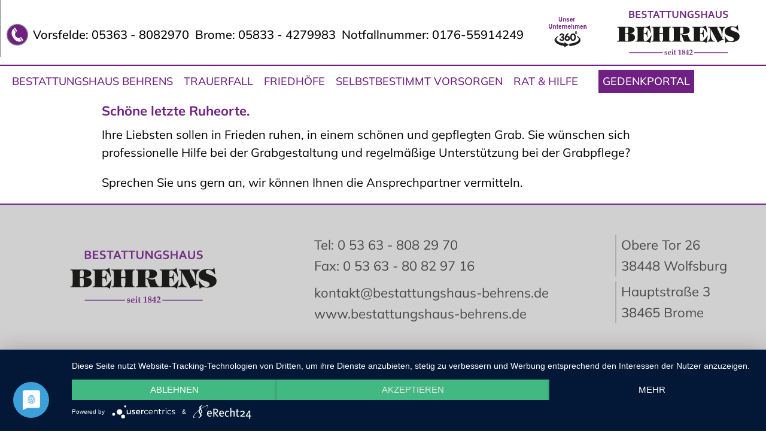

--- FILE ---
content_type: text/html; charset=UTF-8
request_url: https://bestattungshaus-behrens.de/grabpflege-und-grabgestaltung.html
body_size: 4121
content:
<!DOCTYPE html>
<html lang="de">
<head>
<meta charset="UTF-8">
<title>Grabpflege und Grabgestaltung - Bestattungshaus Behrens GmbH</title>
<base href="https://bestattungshaus-behrens.de/">
<meta name="robots" content="index,follow">
<meta name="description" content="">
<meta name="keywords" content="">
<link rel="stylesheet" href="assets/css/layout.min.css,rocksolid-slider.min.css,default-content-skin.min...-3e164c7e.css"><script src="assets/js/jquery.min.js,rocksolid-slider.min.js-9bd8451a.js"></script>
<!--[if lt IE 9]><script src="assets/html5shiv//html5shiv-printshiv.min.js"></script><![endif]-->
<link rel="stylesheet" href="files/public/theme/css/main.css"/>
<link rel="stylesheet" href="files/public/css/res.css"/>
<link rel="stylesheet" href="files/VIDEOS/css/erklaervideos.css"/>
<meta name="viewport" content="width=device-width, initial-scale=1.0, user-scalable=no"/>
</head>
<body id="body" class="mac chrome blink ch131 grabpflege">
<header id="header">
<div class="headertop">
<div class="flexrow">
<section class="adress"><span class="headertelbtn"></span>
<div class="ce_text block">
<ul class="headerlist">
<li>Vorsfelde: 05363 - 8082970</li>
<li>Brome: 05833 - 4279983</li>
<li>Notfallnummer: 0176-55914249</li>
</ul>
</div>
</section>
<section id="logo"><div id="p360"><a href="https://360grad.studio-54.de/web/BestattungshausBehrens/index.htm" target="_blank" title="360 Grad Tour"><img src="files/public/theme/img/360.png" title="360 Grad Tour"/></a></div>
<div class="ce_image block">
<figure class="image_container">
<a href="bestattungen-in-wolfsburg.html">
<img src="files/public/theme/img/behrenslogo.svg" width="567" height="189" alt="Bestattungen Behrens">
</a>
</figure>
</div>
</section>
</div>
<div class="menubutton"><a id="nav_btn"><span>Toggle Menu</span></a></div>
</div>
<div id="mainnavigation">
<!-- indexer::stop -->
<nav class="mod_navigation block">
<a href="grabpflege-und-grabgestaltung.html#skipNavigation1" class="invisible">Navigation überspringen</a>
<ul class="level_1">
<li class="submenu first"><a href="bestattungshaus-behrens.html" title="Bestattungshaus Behrens" class="submenu first" aria-haspopup="true">Bestattungshaus Behrens</a>
<ul class="level_2">
<li class="team first"><a href="team-behrens.html" title="Team Behrens" class="team first">Team Behrens</a></li>
<li class="video"><a href="imagevideo.html" title="Team Behrens" class="video">Imagevideo</a></li>
<li class="geschichte"><a href="geschichte-philosophie.html" title="Geschichte &amp; Philosophie" class="geschichte">Geschichte & Philosophie</a></li>
<li class="services"><a href="leistungen.html" title="Leistungen" class="services">Leistungen</a></li>
<li class="trauerhalle"><a href="trauerhalle.html" title="Trauerhalle" class="trauerhalle">Trauerhalle</a></li>
<li class="thanatopraxie last"><a href="thanatopraxie.html" title="Thanatopraxie" class="thanatopraxie last">Thanatopraxie</a></li>
</ul>
</li>
<li class="submenu"><a href="trauerfall.html" title="Trauerfall" class="submenu" aria-haspopup="true">Trauerfall</a>
<ul class="level_2">
<li class="trauerfall first"><a href="erste-massnahmen.html" title="Erste Maßnahmen" class="trauerfall first">Erste Maßnahmen</a></li>
<li class="floristik"><a href="trauerdekoration-floristik.html" title="Trauerdekoration &amp; Floristik" class="floristik">Trauerdekoration & Floristik</a></li>
<li class="musik last"><a href="trauermusik-trauerdruck.html" title="Trauermusik &amp; Trauerdruck" class="musik last">Trauermusik & Trauerdruck</a></li>
</ul>
</li>
<li class="submenu trail"><a href="friedhoefe.html" title="Friedhöfe" class="submenu trail" aria-haspopup="true">Friedhöfe</a>
<ul class="level_2">
<li class="bestarten sibling first"><a href="bestattungs-grabarten.html" title="Bestattungs- &amp; Grabarten" class="bestarten sibling first">Bestattungs- & Grabarten</a></li>
<li class="friedhoefe sibling"><a href="friedhoefe-in-der-region.html" title="Friedhöfe in der Region" class="friedhoefe sibling">Friedhöfe in der Region</a></li>
<li class="active grabpflege last"><strong class="active grabpflege last">Grabpflege und Grabgestaltung</strong></li>
</ul>
</li>
<li class="submenu"><a href="selbstbestimmt-vorsorgen.html" title="Selbstbestimmt Vorsorgen" class="submenu" aria-haspopup="true">Selbstbestimmt Vorsorgen</a>
<ul class="level_2">
<li class="bestvorsorge first"><a href="bestattungsvorsorge.html" title="Bestattungsvorsorge" class="bestvorsorge first">Bestattungsvorsorge</a></li>
<li class="krankheit last"><a href="im-krankheitsfall.html" title="Im Krankheitsfall" class="krankheit last">Im Krankheitsfall</a></li>
</ul>
</li>
<li class="submenu last"><a href="rat-hilfe.html" title="Rat &amp; Hilfe" class="submenu last" aria-haspopup="true">Rat & Hilfe</a>
<ul class="level_2">
<li class="kondolenz first"><a href="beileidsbekundungen.html" title="Beileidsbekundungen" class="kondolenz first">Beileidsbekundungen</a></li>
<li class="trauerhilfe"><a href="trauerhilfe.html" title="Trauerhilfe" class="trauerhilfe">Trauerhilfe</a></li>
<li class="kindertrauer"><a href="kindertrauer.html" title="Kindertrauer" class="kindertrauer">Kindertrauer</a></li>
<li class="mediathek last"><a href="mediathek.html" title="Kindertrauer" class="mediathek last">Mediathek</a></li>
</ul>
</li>
</ul>
<a id="skipNavigation1" class="invisible">&nbsp;</a>
</nav>
<!-- indexer::continue -->
<div class="gdlink"><a href="gedenkportal.html">Gedenkportal</a></div>
</div>
</header>
<div class="subnav"></div>
<div class="maincontent">
<div class="mod_article block" id="article-13">
<div class="inlay">
<div class="ce_text block">
<h2>Schöne letzte Ruheorte.</h2>
<p>Ihre Liebsten sollen in Frieden ruhen, in einem schönen und gepflegten Grab. Sie wünschen sich professionelle Hilfe bei der Grabgestaltung und regelmäßige Unterstützung bei der Grabpflege?</p>
<p>Sprechen Sie uns gern an, wir können Ihnen die Ansprechpartner vermitteln.</p>
</div>
</div>
</div>
</div>
<footer id="footer">
<div class="flexrow">
<div class="col col-first">
<div class="ce_image block">
<figure class="image_container">
<a href="bestattungen-in-wolfsburg.html">
<img src="files/public/theme/img/behrenslogo.svg" width="567" height="189" alt="Bestattungen Behrens">
</a>
</figure>
</div>
</div>
<div class="col col-second">
<div class="ce_text block">
<p><a title="Rufen Sie uns an" href="tel:+4953638082970">Tel: 0 53 63 - 808 29 70 </a><br>Fax: 0 53 63 - 80 82 97 16</p>
<p><a title="&#107;&#x6F;&#110;&#x74;&#97;&#x6B;&#116;&#x40;&#98;&#x65;&#115;&#x74;&#97;&#x74;&#116;&#x75;&#110;&#x67;&#115;&#x68;&#97;&#x75;&#115;&#x2D;&#98;&#x65;&#104;&#x72;&#101;&#x6E;&#115;&#x2E;&#100;&#x65;" href="&#109;&#97;&#105;&#108;&#116;&#111;&#58;&#107;&#x6F;&#110;&#x74;&#97;&#x6B;&#116;&#x40;&#98;&#x65;&#115;&#x74;&#97;&#x74;&#116;&#x75;&#110;&#x67;&#115;&#x68;&#97;&#x75;&#115;&#x2D;&#98;&#x65;&#104;&#x72;&#101;&#x6E;&#115;&#x2E;&#100;&#x65;">&#107;&#x6F;&#110;&#x74;&#97;&#x6B;&#116;&#x40;&#98;&#x65;&#115;&#x74;&#97;&#x74;&#116;&#x75;&#110;&#x67;&#115;&#x68;&#97;&#x75;&#115;&#x2D;&#98;&#x65;&#104;&#x72;&#101;&#x6E;&#115;&#x2E;&#100;&#x65;</a><br>www.bestattungshaus-behrens.de</p>
</div>
</div>
<div class="col col-third">
<div class="adress">Obere Tor 26<br>38448 Wolfsburg</div>
<div class="adress">Hauptstraße 3<br>38465 Brome</div>
</div>
<div class="col col-last">
<div class="footernav">
<div class="mod_rocksolid_slider block">
<div data-rsts-type="image">
<img src="files/public/img/Portraits_Behrens_Grau_0001.jpg" width="2000" height="1333" alt="">
<p class="rsts-text"><strong>Sophia Golanowsky</strong>
Geschäftsführerin, Bestattermeisterin und Thanatopraktikerin
Beratung und Betreuung</p>
</div>
<div data-rsts-type="image">
<img src="files/public/img/Portraits_Behrens_Grau_0003.jpg" width="2000" height="1333" alt="">
<p class="rsts-text"><strong>Claudia Fröling</strong><br>
Beraterin und Betreuung von
Trauerfeiern und Beisetzungen</p>
</div>
<div data-rsts-type="image">
<img src="files/public/img/Antonia-Braeuer-.jpg" width="2000" height="1333" alt="">
<p class="rsts-text"><strong>Antonia Bräuer</strong><br> Geprüfte Bestatterin Beratung und Betreuung von Trauerfeiern und Beisetzungen</p>
</div>
<div data-rsts-type="image">
<img src="files/public/img/Portraits_Behrens_Grau_0004.jpg" width="2000" height="1333" alt="">
<p class="rsts-text"><strong>Katrin Peterson</strong><br>
Außendienst, technischer Bereich und
Betreuung von Trauerfeiern und
Beisetzungen</p>
</div>
<div data-rsts-type="image">
<img src="files/public/img/Portraits_Behrens_Grau_0005.jpg" width="2000" height="1333" alt="">
<p class="rsts-text"><strong>Timo Ullrich</strong><br>
Geschäftsführer<br>
Beratung und Betreuung von
Trauerfeiern und Beisetzungen</p>
</div>
<div data-rsts-type="image">
<img src="files/public/img/Portraits_Behrens_Grau_0006.jpg" width="2000" height="1333" alt="">
<p class="rsts-text"><strong>Barbara Ullrich</strong><br>
Inhaberin</p>
</div>
<div data-rsts-type="image">
<img src="files/public/img/Portraits_Behrens_Grau_0007.jpg" width="2000" height="1333" alt="">
<p class="rsts-text"><strong>Andreas Neumann</strong><br>
Bestatter<br>
Beratung und Betreuung von
Trauerfeiern und Beisetzungen</p>
</div>
<div data-rsts-type="image">
<img src="files/public/img/simmig.jpg" width="3000" height="2000" alt="">
<p class="rsts-text"><strong>Denise Simmig</strong><br>
Bestattungsfachkraft
<br>und Trauerbegleiterin
Beratung und Betreuung von
Trauerfeiern und Beisetzungen</p>
</div>
</div>
<script>(function(){var sliderElement=[].slice.call(document.getElementsByClassName('mod_rocksolid_slider'),-1)[0];if(window.jQuery&&jQuery.fn.rstSlider){init()}else{document.addEventListener('DOMContentLoaded',init)}
function init(){var $=jQuery;var slider=$(sliderElement);slider.find('video[data-rsts-background], [data-rsts-type=video] video').each(function(){this.player=!0});slider.rstSlider({"type":"slide","skin":"default-content","height":"\"auto\"","navType":"bullets","scaleMode":"fit","imagePosition":"center","random":!1,"loop":!1,"videoAutoplay":!1,"autoplayProgress":!1,"pauseAutoplayOnHover":!1,"keyboard":!0,"captions":!0,"controls":!0,"thumbControls":!1,"combineNavItems":!0,"visibleAreaAlign":0.5,"gapSize":"0%"});$(function(){if(!$.fn.colorbox){return}
var lightboxConfig={loop:!1,rel:function(){return $(this).attr('data-lightbox')},maxWidth:'95%',maxHeight:'95%'};var update=function(links){links.colorbox(lightboxConfig)};slider.on('rsts-slidestart rsts-slidestop',function(event){update(slider.find('a[data-lightbox]'))});update(slider.find('a[data-lightbox]'))})}})()</script>
<div class="social row">
<a class="iconfb" href="https://www.facebook.com/Bestattungshaus-Behrens-102465615469133" target="_blank">
<img src="files/public/theme/img/fb.png" title="Besuchen Sie uns auf facebook"/></a>
<a class="iconinsta" href="https://www.instagram.com/bestattungshaus.behrens?utm_source=ig_web_button_share_sheet&igsh=ZDNlZDc0MzIxNw==
" target="_blank">
<svg xmlns="http://www.w3.org/2000/svg" viewBox="0 0 448 512">><path d="M224.1 141c-63.6 0-114.9 51.3-114.9 114.9s51.3 114.9 114.9 114.9S339 319.5 339 255.9 287.7 141 224.1 141zm0 189.6c-41.1 0-74.7-33.5-74.7-74.7s33.5-74.7 74.7-74.7 74.7 33.5 74.7 74.7-33.6 74.7-74.7 74.7zm146.4-194.3c0 14.9-12 26.8-26.8 26.8-14.9 0-26.8-12-26.8-26.8s12-26.8 26.8-26.8 26.8 12 26.8 26.8zm76.1 27.2c-1.7-35.9-9.9-67.7-36.2-93.9-26.2-26.2-58-34.4-93.9-36.2-37-2.1-147.9-2.1-184.9 0-35.8 1.7-67.6 9.9-93.9 36.1s-34.4 58-36.2 93.9c-2.1 37-2.1 147.9 0 184.9 1.7 35.9 9.9 67.7 36.2 93.9s58 34.4 93.9 36.2c37 2.1 147.9 2.1 184.9 0 35.9-1.7 67.7-9.9 93.9-36.2 26.2-26.2 34.4-58 36.2-93.9 2.1-37 2.1-147.8 0-184.8zM398.8 388c-7.8 19.6-22.9 34.7-42.6 42.6-29.5 11.7-99.5 9-132.1 9s-102.7 2.6-132.1-9c-19.6-7.8-34.7-22.9-42.6-42.6-11.7-29.5-9-99.5-9-132.1s-2.6-102.7 9-132.1c7.8-19.6 22.9-34.7 42.6-42.6 29.5-11.7 99.5-9 132.1-9s102.7-2.6 132.1 9c19.6 7.8 34.7 22.9 42.6 42.6 11.7 29.5 9 99.5 9 132.1s2.7 102.7-9 132.1z"/></svg>
</a>
</div>
</div>
</div>
</div>
</footer>
<div class="scrolltop"></div>
<script src="assets/jquery-ui/js/jquery-ui.min.js?v=1.13.1"></script>
<script>jQuery(function($){$(document).accordion({heightStyle:'content',header:'.toggler',collapsible:!0,create:function(event,ui){ui.header.addClass('active');$('.toggler').attr('tabindex',0)},activate:function(event,ui){ui.newHeader.addClass('active');ui.oldHeader.removeClass('active');$('.toggler').attr('tabindex',0)}})})</script>
<script src="assets/colorbox/js/colorbox.min.js?v=1.6.6"></script>
<script>jQuery(function($){$('a[data-lightbox]').map(function(){$(this).colorbox({loop:!1,rel:$(this).attr('data-lightbox'),maxWidth:'95%',maxHeight:'95%'})})})</script>
<script type="text/javascript" src="files/public/theme/js/rotateslider/src/js/jquery.rotateSlider.js"></script>
<script type="text/javascript" src="files/public/theme/js/rotateslider/src/js/app.js"></script>
<script type="text/javascript" src="files/public/theme/js/jquery.cookie.js"></script>
<script type="text/javascript" src="files/public/theme/js/main.js"></script>
<script type="application/javascript" src="https://app.usercentrics.eu/latest/main.js" id="GKGH4WMqD"></script>
<script type="text/javascript" src="files/VIDEOS/js/evideos.js"></script>
</body>
</html>

--- FILE ---
content_type: text/css
request_url: https://bestattungshaus-behrens.de/files/public/theme/css/main.css
body_size: 5292
content:
html,body,div,span,applet,object,iframe,h1,h2,h3,h4,h5,h6,p,blockquote,pre,a,abbr,acronym,address,big,cite,code,del,dfn,em,img,ins,kbd,q,s,samp,small,strike,strong,sub,sup,tt,var,b,u,i,center,dl,dt,dd,ol,ul,li,fieldset,form,label,legend,table,caption,tbody,tfoot,thead,tr,th,td,article,aside,canvas,details,embed,figure,figcaption,footer,header,hgroup,menu,nav,output,ruby,section,summary,time,mark,audio,video{margin:0;padding:0;border:0;font:inherit;font-size:100%;vertical-align:baseline}html{line-height:1}ol,ul{list-style:none}table{border-collapse:collapse;border-spacing:0}caption,th,td{text-align:left;font-weight:normal;vertical-align:middle}q,blockquote{quotes:none}q:before,q:after,blockquote:before,blockquote:after{content:"";content:none}a img{border:none}article,aside,details,figcaption,figure,footer,header,hgroup,main,menu,nav,section,summary{display:block}@font-face{font-family:'Mulish';font-style:normal;font-weight:300;src:url("../fonts/mulish-v7-latin-300.eot");src:local(""),url("../fonts/mulish-v7-latin-300.eot?#iefix") format("embedded-opentype"),url("../fonts/mulish-v7-latin-300.woff2") format("woff2"),url("../fonts/mulish-v7-latin-300.woff") format("woff"),url("../fonts/mulish-v7-latin-300.ttf") format("truetype"),url("../fonts/mulish-v7-latin-300.svg#Mulish") format("svg")}@font-face{font-family:'Mulish';font-style:normal;font-weight:400;src:url("../fonts/mulish-v7-latin-regular.eot");src:local(""),url("../fonts/mulish-v7-latin-regular.eot?#iefix") format("embedded-opentype"),url("../fonts/mulish-v7-latin-regular.woff2") format("woff2"),url("../fonts/mulish-v7-latin-regular.woff") format("woff"),url("../fonts/mulish-v7-latin-regular.ttf") format("truetype"),url("../fonts/mulish-v7-latin-regular.svg#Mulish") format("svg")}@font-face{font-family:'Mulish';font-style:normal;font-weight:500;src:url("../fonts/mulish-v7-latin-500.eot");src:local(""),url("../fonts/mulish-v7-latin-500.eot?#iefix") format("embedded-opentype"),url("../fonts/mulish-v7-latin-500.woff2") format("woff2"),url("../fonts/mulish-v7-latin-500.woff") format("woff"),url("../fonts/mulish-v7-latin-500.ttf") format("truetype"),url("../fonts/mulish-v7-latin-500.svg#Mulish") format("svg")}@font-face{font-family:'Mulish';font-style:normal;font-weight:700;src:url("../fonts/mulish-v7-latin-700.eot");src:local(""),url("../fonts/mulish-v7-latin-700.eot?#iefix") format("embedded-opentype"),url("../fonts/mulish-v7-latin-700.woff2") format("woff2"),url("../fonts/mulish-v7-latin-700.woff") format("woff"),url("../fonts/mulish-v7-latin-700.ttf") format("truetype"),url("../fonts/mulish-v7-latin-700.svg#Mulish") format("svg")}@font-face{font-family:'Mulish';font-style:normal;font-weight:900;src:url("../fonts/mulish-v7-latin-900.eot");src:local(""),url("../fonts/mulish-v7-latin-900.eot?#iefix") format("embedded-opentype"),url("../fonts/mulish-v7-latin-900.woff2") format("woff2"),url("../fonts/mulish-v7-latin-900.woff") format("woff"),url("../fonts/mulish-v7-latin-900.ttf") format("truetype"),url("../fonts/mulish-v7-latin-900.svg#Mulish") format("svg")}@font-face{font-family:'Mulish';font-style:italic;font-weight:200;src:url("../fonts/mulish-v7-latin-200italic.eot");src:local(""),url("../fonts/mulish-v7-latin-200italic.eot?#iefix") format("embedded-opentype"),url("../fonts/mulish-v7-latin-200italic.woff2") format("woff2"),url("../fonts/mulish-v7-latin-200italic.woff") format("woff"),url("../fonts/mulish-v7-latin-200italic.ttf") format("truetype"),url("../fonts/mulish-v7-latin-200italic.svg#Mulish") format("svg")}@font-face{font-family:'Mulish';font-style:italic;font-weight:300;src:url("../fonts/mulish-v7-latin-300italic.eot");src:local(""),url("../fonts/mulish-v7-latin-300italic.eot?#iefix") format("embedded-opentype"),url("../fonts/mulish-v7-latin-300italic.woff2") format("woff2"),url("../fonts/mulish-v7-latin-300italic.woff") format("woff"),url("../fonts/mulish-v7-latin-300italic.ttf") format("truetype"),url("../fonts/mulish-v7-latin-300italic.svg#Mulish") format("svg")}@font-face{font-family:'Mulish';font-style:italic;font-weight:500;src:url("../fonts/mulish-v7-latin-500italic.eot");src:local(""),url("../fonts/mulish-v7-latin-500italic.eot?#iefix") format("embedded-opentype"),url("../fonts/mulish-v7-latin-500italic.woff2") format("woff2"),url("../fonts/mulish-v7-latin-500italic.woff") format("woff"),url("../fonts/mulish-v7-latin-500italic.ttf") format("truetype"),url("../fonts/mulish-v7-latin-500italic.svg#Mulish") format("svg")}@font-face{font-family:'Mulish';font-style:italic;font-weight:400;src:url("../fonts/mulish-v7-latin-italic.eot");src:local(""),url("../fonts/mulish-v7-latin-italic.eot?#iefix") format("embedded-opentype"),url("../fonts/mulish-v7-latin-italic.woff2") format("woff2"),url("../fonts/mulish-v7-latin-italic.woff") format("woff"),url("../fonts/mulish-v7-latin-italic.ttf") format("truetype"),url("../fonts/mulish-v7-latin-italic.svg#Mulish") format("svg")}#service{background-color:#fff !important}.menubutton{z-index:999999999999999999 !important;-moz-box-sizing:border-box;-webkit-box-sizing:border-box;box-sizing:border-box}#nav_btn span,#nav_btn span::before,#nav_btn span::after{width:28px;height:4px;float:left;display:block;background:#6f2082;position:relative;text-indent:-9000px}#nav_btn span{margin:8px 0}#nav_btn span::before,#nav_btn span::after{content:'';position:absolute}#nav_btn span::before{top:-8px}#nav_btn span::after{bottom:-8px}#nav_btn span,#nav_btn span:before,#nav_btn span:after{-webkit-transition:all 100ms ease-in-out;-o-transition:all 100ms ease-in-out;transition:all 100ms ease-in-out}#nav_btn.active span{background:transparent}#nav_btn.active span::before,#nav_btn.active span::after{top:0;background:#6f2082}#nav_btn.active span:before{-ms-transform:rotate(45deg);transform:rotate(45deg);-webkit-transform:rotate(45deg)}#nav_btn.active span::after{-ms-transform:translateY(-10px) rotate(-45deg);transform:translateY(-10px) rotate(-45deg);-webkit-transform:translateY(-10px) rotate(-45deg);top:10px}#nav_btn span,#nav_btn span::before,#nav_btn span::after{width:28px;height:4px;float:left;display:block;background:#6f2082;position:relative;text-indent:-9000px}#nav_btn span{margin:8px 0}#nav_btn span::before,#nav_btn span::after{content:'';position:absolute}#nav_btn span::before{top:-8px}#nav_btn span::after{bottom:-8px}.rightbutton{background-color:#6f2082 !important;position:fixed;top:150px;padding:20px 25px !important;width:77px;-webkit-transition:all .3s ease;-o-transition:all .3s ease;transition:all .3s ease;left:-100%}*{-moz-box-sizing:border-box;-webkit-box-sizing:border-box;box-sizing:border-box}.wrapper{width:100%;height:100%;overflow:hidden}.scrolltop{background-image:url("../img/scrolltop.png");width:21px;height:26px;background-repeat:no-repeat;position:fixed;right:-100%;bottom:100px;cursor:pointer;-webkit-transition:all .3s ease;-o-transition:all .3s ease;transition:all .3s ease}.activest{right:0 !important}.inlay{overflow:hidden}.mbs-1{-webkit-box-flex:0;-ms-flex:0 0 25%;flex:0 0 25%;max-width:25%}.mbs-2{-webkit-box-flex:0;-ms-flex:0 0 50%;flex:0 0 50%;max-width:50%}.mbs-3{-webkit-box-flex:0;-ms-flex:0 0 75%;flex:0 0 75%;max-width:75%}.mbs-4{-webkit-box-flex:0;-ms-flex:0 0 100%;flex:0 0 100%;max-width:100%}.mmar-1{margin-right:25%}.mmar-2{margin-right:50%}.mmar-3{margin-right:75%}.mmar-4{margin-right:100%}.mmal-1{margin-left:25%}.mmal-2{margin-left:25%}.mmal-3{margin-left:25%}.mmal-4{margin-left:25%}@media screen and (min-width: 767px){.tbs-1{-webkit-box-flex:0;-ms-flex:0 0 12.5%;flex:0 0 12.5%;max-width:12.5%}.tbs-2{-webkit-box-flex:0;-ms-flex:0 0 25%;flex:0 0 25%;max-width:25%}.tbs-3{-webkit-box-flex:0;-ms-flex:0 0 37.5%;flex:0 0 37.5%;max-width:37.5%}.tbs-4{-webkit-box-flex:0;-ms-flex:0 0 50%;flex:0 0 50%;max-width:50%}.tbs-5{-webkit-box-flex:0;-ms-flex:0 0 62.5%;flex:0 0 62.5%;max-width:62.5%}.tbs-6{-webkit-box-flex:0;-ms-flex:0 0 75%;flex:0 0 75%;max-width:75%}.tbs-7{-webkit-box-flex:0;-ms-flex:0 0 87.5%;flex:0 0 87.5%;max-width:87.5%}.tbs-8{-webkit-box-flex:0;-ms-flex:0 0 100%;flex:0 0 100%;max-width:100%}.tmar-1{margin-right:12.5%}.tmar-2{margin-right:25%}.tmar-3{margin-right:37.5%}.tmar-4{margin-right:50%}.tmar-5{margin-right:62.5%}.tmar-6{margin-right:75%}.tmar-7{margin-right:87.5%}.tmal-1{margin-left:12.5%}.tmal-2{margin-left:25%}.tmal-3{margin-left:37.5%}.tmal-4{margin-left:50%}.tmal-5{margin-left:62.5%}.tmal-6{margin-left:75%}.tmal-7{margin-left:87.5%}}@media screen and (min-width: 1200px){.dbs1{-webkit-box-flex:0;-ms-flex:0 0 8.33333%;flex:0 0 8.33333%;max-width:8.33333%}.dbs2{-webkit-box-flex:0;-ms-flex:0 0 16.66667%;flex:0 0 16.66667%;max-width:16.66667%}.dbs3{-webkit-box-flex:0;-ms-flex:0 0 25%;flex:0 0 25%;max-width:25%}.dbs4{-webkit-box-flex:0;-ms-flex:0 0 33.33333%;flex:0 0 33.33333%;max-width:33.33333%}.dbs5{-webkit-box-flex:0;-ms-flex:0 0 41.66667%;flex:0 0 41.66667%;max-width:41.66667%}.dbs6{-webkit-box-flex:0;-ms-flex:0 0 50%;flex:0 0 50%;max-width:50%}.dbs7{-webkit-box-flex:0;-ms-flex:0 0 58.33333%;flex:0 0 58.33333%;max-width:58.33333%}.dbs8{-webkit-box-flex:0;-ms-flex:0 0 66.66667%;flex:0 0 66.66667%;max-width:66.66667%}.dbs9{-webkit-box-flex:0;-ms-flex:0 0 75%;flex:0 0 75%;max-width:75%}.dbs10{-webkit-box-flex:0;-ms-flex:0 0 83.33333%;flex:0 0 83.33333%;max-width:83.33333%}.dbs11{-webkit-box-flex:0;-ms-flex:0 0 91.66667%;flex:0 0 91.66667%;max-width:91.66667%}.dbs12{-webkit-box-flex:0;-ms-flex:0 0 100%;flex:0 0 100%;max-width:100%}.dml-1{margin-left:8.33333%}.dml-2{margin-left:16.66667%}.dml-3{margin-left:25%}.dml-4{margin-left:33.33333%}.dml-5{margin-left:41.66667%}.dml-6{margin-left:50%}.dml-7{margin-left:58.33333%}.dml-8{margin-left:66.66667%}.dml-9{margin-left:75%}.dml-10{margin-left:83.33333%}.dml-11{margin-left:91.66667%}.dmr-1{margin-right:8.33333%}.dmr-2{margin-right:16.66667%}.dmr-3{margin-right:25%}.dmr-4{margin-right:33.33333%}.dmr-5{margin-right:41.66667%}.dmr-6{margin-right:50%}.dmr-7{margin-right:58.33333%}.dmr-8{margin-right:66.66667%}.dmr-9{margin-right:75%}.dmr-10{margin-right:83.33333%}.dmr-11{margin-right:91.66667%}}header{height:110px;position:fixed;z-index:99999999;top:0;left:0;width:100%;background-color:#fff}header .headertelbtn{background-image:url("../img/ivon_tel.png");width:36px;height:36px;background-repeat:no-repeat;cursor:pointer;display:inline-block;position:absolute;right:5px;top:15px}header .activelist{top:0 !important;text-align:center !important;padding-left:20px}header ul.headerlist{width:100%;-webkit-transition:all .3s ease;-o-transition:all .3s ease;transition:all .3s ease;padding-top:10px;background-color:#6f2082;height:100%;display:block;text-align:center;position:absolute;top:-100%;z-index:99}header ul.headerlist li{font-size:1.25rem;color:#fff}header ul.headerlist a{color:#fff}header #logo{max-width:250px;margin:15px 0 0 0px}header #logo img{width:100%;height:auto}.menubutton{position:absolute;right:8px;top:65px}.home .ce_image figure{position:relative}.home .ce_image h2{width:100%;background-color:rgba(111,32,130,0.8);height:80px;-moz-box-sizing:border-box;-webkit-box-sizing:border-box;box-sizing:border-box;padding:10px 20px;color:#fff;font-size:1.25rem;position:absolute;top:30%;font-weight:300;-webkit-transform:translateY(-50%);-ms-transform:translateY(-50%);transform:translateY(-50%)}@media screen and (min-width: 600px){.home h2{width:100%;background-color:rgba(111,32,130,0.8);height:80px;-moz-box-sizing:border-box;-webkit-box-sizing:border-box;box-sizing:border-box;white-space:nowrap;padding:20px 0 0 5% !important;color:#fff;font-size:1.5625rem !important;position:absolute;top:50%;transform:translateY(-50%)}}@media screen and (min-width: 800px){.home h2{width:100%;background-color:rgba(111,32,130,0.8);height:80px;-moz-box-sizing:border-box;-webkit-box-sizing:border-box;box-sizing:border-box;padding:20px 0 0 10% !important;color:#fff;font-size:1.875rem !important;position:absolute;top:30%;transform:translateY(-50%)}.home .ce_image figure{position:relative}.home .ce_image h2{width:100%;background-color:rgba(111,32,130,0.8);height:80px;-moz-box-sizing:border-box;-webkit-box-sizing:border-box;box-sizing:border-box;padding:10px 20px;color:#fff;font-size:1.25rem;position:absolute;top:40% !important;-webkit-transform:translateY(-50%);-ms-transform:translateY(-50%);transform:translateY(-50%)}}@media screen and (min-width: 1200px){.home h2{width:80% !important;background-color:rgba(111,32,130,0.8);height:80px;-moz-box-sizing:border-box;-webkit-box-sizing:border-box;box-sizing:border-box;padding:20px 0 0 15% !important;color:#fff;font-size:1.875rem !important;position:absolute;top:50%;-webkit-transform:translateY(-50%);-ms-transform:translateY(-50%);transform:translateY(-50%)}.erstimg .fullimage img{object-position:0 20px !important}header{height:160px}header .headertop{border-bottom:2px solid #6f2082;max-width:1340px;margin:0 auto;padding-bottom:5px}header .headertop .flexrow{display:flex;justify-content:space-between}header .headertelbtn{background-image:url("../img/ivon_tel.png");width:36px;height:36px;background-repeat:no-repeat;cursor:pointer;display:inline-block;position:relative;top:40px;left:1px}header .activelist{top:0 !important}header ul.headerlist{width:70%;display:flex;justify-content:space-between;-webkit-transition:all .3s ease;-o-transition:all .3s ease;transition:all .3s ease;padding-top:10px;background-color:transparent;height:100%;text-align:left;position:relative;top:-5px;left:45px}header ul.headerlist li{font-size:1.25rem;color:#000;white-space:nowrap;padding-right:10px;font-weight:500}header #logo{max-width:300px;margin:5px 0 0 0px !important}header #logo img{width:100%;height:auto}}@media screen and (min-width: 1341px){.headertelbtn{left:0 !important}}@media screen and (min-width: 1400px){#logo{position:relative;left:45px}}#mainnavigation{background-color:#fff;-moz-box-sizing:border-box;-webkit-box-sizing:border-box;box-sizing:border-box;padding:40px 20px;position:fixed;top:0;left:-100%;width:100%;height:99%;max-width:300px;overflow-y:scroll;-webkit-transition:all .3s ease;-o-transition:all .3s ease;transition:all .3s ease}#mainnavigation ul li a,#mainnavigation ul li strong{text-decoration:none;color:#6f2082;text-transform:uppercase;font-size:1.25rem;line-height:1.75rem;font-weight:300}#mainnavigation ul li strong{text-shadow:1px 0 0 black;font-size:1.25rem !important}#mainnavigation ul li ul{margin:20px 0 20px 20px}.activemainnav{left:0 !important}@media screen and (min-width: 1200px){.menubutton{display:none}#mainnavigation{padding:0px 0;position:static !important;background-color:transparent;max-width:940px;margin:10px 20px;overflow-y:unset !important;z-index:99999;height:100px !important}#mainnavigation ul.level_1{top:0px;display:flex;justify-content:flex-start;width:100%;height:60px}#mainnavigation ul.level_1 li{-moz-box-sizing:border-box;-webkit-box-sizing:border-box;box-sizing:border-box;padding-right:18px !important}#mainnavigation ul.level_1 a,#mainnavigation ul.level_1 strong{font-size:1.125rem !important;white-space:nowrap;color:#6f2082;font-weight:500}#mainnavigation ul.level_1 span.line{display:inline-block;height:25%;width:2px;position:relative;top:2px;left:30px;background-color:#000}#mainnavigation ul.level_1 li.last .line{display:none}#mainnavigation ul.level_1 li{padding:0px 0px 0 0}#mainnavigation ul.level_1 li ul{background-color:rgba(111,32,130,0.8);height:50px;z-index:9999999999;width:100%;justify-content:center;padding:0;margin:0 10px 0 0;padding-top:10px;position:absolute;top:160px;left:0;width:100%;z-index:999999999;display:none}#mainnavigation ul.level_1 li ul li.last .line{display:none}#mainnavigation ul.level_1 li ul li{padding-right:30px}#mainnavigation ul.level_1 li ul li a{color:#fff !important}.activesubnav{display:flex !important}.gdlink{position:relative;right:-980px;top:-63px}.gdlink a{color:#fff;font-size:1.125rem !important;text-transform:uppercase;font-weight:500;text-decoration:none;padding:10px 5px;-moz-box-sizing:border-box;-webkit-box-sizing:border-box;box-sizing:border-box;display:block;width:160px;text-align:center;background-color:#6f2082}}@media screen and (min-width: 1400px){#mainnavigation{margin:10px auto}}footer{background-color:#d0d0d0;-moz-box-sizing:border-box;-webkit-box-sizing:border-box;box-sizing:border-box;padding:30px 10px;border-top:2px solid #6f2082;border-bottom:2px solid #6f2082}footer a,footer p{font-family:"Mulish", sans-serif;font-size:1.375rem !important;color:#494948 !important;line-height:2.1875rem}footer p{margin:0;padding-bottom:10px}footer .col-first{text-align:center}footer .col-first img{max-width:350px}footer a{text-decoration:none}footer .col{margin:20px 0}footer .footernav li{background-repeat:no-repeat;padding-left:30px;background-position:0 8px}footer .footernav li:first-child{background-image:url("../img/icon_imp.png")}footer .footernav li:last-child{background-image:url("../img/icon_dse.png")}footer .iconfb{display:block;margin:10px 0}@media screen and (min-width: 1024px){footer .flexrow{max-width:940px;margin:0 auto;display:flex;justify-content:flex-start;flex-wrap:wrap}footer .col{-webkit-box-flex:0;-ms-flex:0 0 25%;flex:0 0 25%;max-width:25%}footer .col-first{margin-right:12.5%;-webkit-box-flex:0;-ms-flex:0 0 25%;flex:0 0 25%;max-width:25%}footer .col-first img{position:relative;top:-25px}footer .col-second{margin-right:4.16667%;-webkit-box-flex:0;-ms-flex:0 0 41.66667%;flex:0 0 41.66667%;max-width:41.66667%}footer .col-last{float:right;-webkit-box-flex:0;-ms-flex:0 0 8.33333%;flex:0 0 8.33333%;max-width:8.33333%}footer .col-last ul{margin-bottom:20px}footer .col-last a{white-space:nowrap}.iconfb{display:block;margin-top:0;position:relative;top:-0px;left:60px}}h1,h2,h3,h4{color:#6f2082;font-size:1.375rem;line-height:1.875rem;padding-bottom:10px;font-weight:bold}h2{margin:30px 0 0px 0}p,li{color:#000;font-size:1.25rem;line-height:1.875rem}p{padding-bottom:20px}figure{line-height:0}figure.float_right,figure.float_left{float:none !important;width:100%;line-height:0;padding:0 0 20px 0 !important}figure.float_right img,figure.float_left img{width:100% !important;height:auto !important}.maincontent{margin-top:110px}.maincontent .mod_article .inlay{max-width:940px;margin:0 auto}.maincontent ul{margin:0px 0 20px 20px}.maincontent ul li{padding:5px 20px !important}.maincontent ul li:before{content:'';display:block;width:10px;height:10px;position:relative;left:-28px;top:20px;margin-bottom:0px;-moz-border-radius:50%;-webkit-border-radius:50%;border-radius:50%;background-color:#6f2082}.maincontent .mod_article .inlay{max-width:940px;margin:0 auto}.maincontent .hometeaserboxes{background-color:#cfcdcc}.maincontent .ce_text:not(.ce_text figure){padding:20px 20px}.maincontent ul{margin-left:10px}.maincontent ul li{padding-bottom:20px}.maincontent a{text-decoration:none;color:#6f2082;font-weight:bold}.maincontent strong{font-weight:bold}.hbox{position:relative;-moz-box-sizing:border-box;-webkit-box-sizing:border-box;box-sizing:border-box}.hbox .ce_text{border:1px solid #000}.hbox figure{border:1px solid #000}.hbox .content{text-align:center;width:100%;position:absolute;bottom:30px;left:0px;padding-bottom:20px;background-color:rgba(0,0,0,0.7)}.hbox .content p{font-size:1.625rem;color:#fff;padding-bottom:0}.hbox .content a{color:#fff;font-size:1.125rem}.flexlist{margin-left:0;position:relative;left:-30px}.flexlist li{padding-left:0 !important}.flexlist li:before{display:none !important}.frlist a{font-size:1.25rem !important}.dlinks{position:relative;top:-30px}.dlinks p{display:inline-block;width:45%;vertical-align:top}.dlinks p:nth-child(even){margin-left:8%}.ce_headline{margin:30px 0}#standorte,#produkte,#kinder,#downloads{background-color:#cfcdcc}#bestarten,#abschied,#nachlass,#kondolenz,#pv{background-color:#fff}.standort{margin-left:0;padding:0 !important}.standort p{padding:0 !important}@media screen and (min-width: 600px){.hometeaserboxes .inlay{display:flex;justify-content:flex-start;flex-wrap:wrap}.hbox{margin-left:30px}.flexlist{display:flex;justify-content:flex-start;flex-wrap:wrap}.flexlist li{-webkit-box-flex:0;-ms-flex:0 0 41.66667%;flex:0 0 41.66667%;max-width:41.66667%}.flexlist li a{display:block}.flexlist li:nth-child(even){margin-left:16.66667%}}@media screen and (min-width: 800px){.maincontent{margin-top:0}.size50{display:inline-block;vertical-align:top;width:40%}}@media screen and (min-width: 1024px){.logotreu{position:relative;top:-100px;left:75%}.paddingrightcontent{padding-right:200px}.maincontent .mod_article{padding:0 !important}.hometeaserboxes{padding-top:50px}.hometeaserboxes .inlay{display:flex;justify-content:space-between}.hometeaserboxes .ce_text{width:540px;-moz-box-sizing:border-box;-webkit-box-sizing:border-box;box-sizing:border-box;padding:0 !important;margin-bottom:50px}.hometeaserboxes .ce_text .hbox{width:540px;margin-left:0}.hometeaserboxes .ce_text figure{width:100%;line-height:0}figure.float_left{float:left !important;padding-right:50px !important;padding-bottom:50px !important;width:auto !important}figure.float_right{float:right !important;padding-left:50px !important;width:auto !important;padding-bottom:50px !important}}@media screen and (min-width: 1200px){.frlist a{white-space:nowrap}.hometeaserboxes .ce_text{width:540px}.hometeaserboxes figure{width:540px !important;height:350px;overflow:hidden}.hometeaserboxes .content{-moz-box-sizing:border-box;-webkit-box-sizing:border-box;box-sizing:border-box}#produkte p{text-align:justify;width:45%}.maincontent{margin-top:140px}.maincontent .ce_text:not(.ce_text figure){padding:0px 0px}}.fullimage:first-child{margin-top:100px}.fullimage{margin:20px 0}.fullimage img{width:100%;height:auto}.mod_rocksolid_slider{padding:0 60px !important}.mod_rocksolid_slider img{padding-right:5px !important}.mod_rocksolid_slider .rsts-prev{background-image:url("../img/lefta.png");width:14px;height:21px;background-repeat:no-repeat;left:-30px !important;top:170px !important;background-size:auto auto !important}.mod_rocksolid_slider .rsts-next{background-image:url("../img/righta.png");width:14px !important;height:21px !important;background-repeat:no-repeat;right:-25px !important;background-size:auto auto !important;top:170px !important}.teamslide{position:relative !important;height:340px}.teamslide img{cursor:pointer}.teamslide .rsts-slide>div{-webkit-transition:all .3s ease;-o-transition:all .3s ease;transition:all .3s ease}.teamslide .rsts-text{font-size:.75rem;line-height:16px;-moz-box-sizing:border-box;-webkit-box-sizing:border-box;box-sizing:border-box;padding:5px;width:80%;opacity:0;margin-left:20px;-webkit-transition:all .3s ease;-o-transition:all .3s ease;transition:all .3s ease}.teamslide .activeSlide{top:0;z-index:999999999999999999;height:400px;transform:scale(1.2)}.teamslide .activeSlide .rsts-text{opacity:1 !important}@media screen and (min-width: 1200px){.fullimage{margin:20px 0;height:600px;overflow-y:hidden}.fullimage img{width:100%;height:auto;object-position:0 -80px}}@media screen and (min-width: 1800px){.fullimage{margin:20px 0;height:600px;overflow-y:hidden}.fullimage img{width:100%;height:auto;object-position:0 -150px}.home .maincontent{margin-top:200px !important}.home .fullimage{margin:20px 0;height:600px;overflow-y:hidden}.home .fullimage img{width:100%;height:auto;object-position:0 -300px !important}}@media screen and (min-width: 2200px){.fullimage{height:800px}.fullimage img{width:100%;height:auto;object-position:0 -200px}.home h2{width:80% !important;background-color:rgba(111,32,130,0.8);height:80px;-moz-box-sizing:border-box;-webkit-box-sizing:border-box;box-sizing:border-box;padding:20px 0 0 24% !important;color:#fff;font-size:1.875rem !important;position:absolute;top:30%}}.accordeonelement{padding:20px 0 !important;border-top:1px solid #6f2082;position:relative}.accordeonelement .acccontent{display:none}.accordeonelement .acccontent h2{padding-left:0}.accordeonelement h2{margin-bottom:0;padding-bottom:0;padding-left:40px;cursor:pointer}.accordeonelement span.arrow{content:'';background-image:url("../img/icon_acc.png");width:23px;height:24px;background-repeat:no-repeat;display:inline-block;padding-right:20px;position:absolute;top:25px;left:0;-webkit-transition:all .3s ease;-o-transition:all .3s ease;transition:all .3s ease}.activeaccelement .acccontent{display:block;margin-top:20px}.activeaccelement span.arrow{transform:rotate(90deg)}@media screen and (min-width: 1024px){.activeaccelement p{width:50% !important}}.newslist .info{display:none}.newslist .layout_latest{margin:20px 0;border-top:2px solid #6f2082;border-bottom:2px solid #6f2082;padding:10px 0}.newslist .layout_latest .ce_text{padding:0 !important}.newslist .layout_latest figure{float:left;padding-right:20px}.newslist .layout_latest h2{position:relative;padding-top:50px;-webkit-box-flex:0;-ms-flex:0 0 66.66667%;flex:0 0 66.66667%;max-width:66.66667%}.newslist .layout_latest:nth-child(even){background-color:#fff}.newsdetail h1{margin:30px 0 30px 10px}.newsdetail p.back{margin-left:10px}.conform{margin:20px 0}.conform label{display:block;font-weight:bold;margin:10px 0}.conform input,.conform textarea,.conform select{font-family:'Alegreya Sans',Sans-serif;-moz-box-sizing:border-box;-webkit-box-sizing:border-box;box-sizing:border-box;padding:5px}.conform input[type=text],.conform input[type=email]{width:100%;max-width:310px}.conform .widget-checkbox label{width:80%;line-height:20px;position:relative;top:-10px;left:30px}.conform .widget-checkbox input{padding-top:10px;position:relative;top:20px}.accelement .acctitle{cursor:pointer;position:relative;display:flex}.accelement .acctitle h2{-webkit-box-flex:0;-ms-flex:0 0 75%;flex:0 0 75%;max-width:75%}.accelement .acccontent{display:none;justify-content:flex-start;flex-direction:column;flex-wrap:wrap;-moz-box-sizing:border-box;-webkit-box-sizing:border-box;box-sizing:border-box;padding:10px;border:1px solid grey}.accelement span{background-image:url("../img/righta.png");display:inline-block;width:14px;height:21px;background-repeat:no-repeat;color:#6f2082;-webkit-transition:all .3s ease;-o-transition:all .3s ease;transition:all .3s ease;position:relative;top:35px}.activeelement span{transform:rotate(90deg)}.activeelement .acccontent{display:flex !important}@media screen and (min-width: 800px){.acccontent{flex-direction:row !important;flex-wrap:wrap}.acccontent p{-webkit-box-flex:0;-ms-flex:0 0 33.33333%;flex:0 0 33.33333%;max-width:33.33333%}.acctitle h2{-webkit-box-flex:0;-ms-flex:0 0 58.33333% !important;flex:0 0 58.33333% !important;max-width:58.33333% !important}}table th{font-weight:bold;padding:10px 0}table td{padding:0 5px}iframe{height:100%}.home .maincontent{margin-top:0 !important}.csslide{padding:0px 0 250px 0;margin-top:0 !important}.rotateslider-container{position:relative;padding-top:0px;width:100%;max-width:400px;height:265px;margin-left:auto;margin-right:auto;margin-bottom:50px !important}.rotateslider-container .rotateslider-item{position:absolute;left:50%;top:50%;width:100%;-webkit-transform:translateY(-50%) translateX(-50%) scale(0.6);-ms-transform:translateY(-50%) translateX(-50%) scale(0.6);transform:translateY(-50%) translateX(-50%) scale(0.6);opacity:0;-webkit-transition:all 0.3s ease;-o-transition:all 0.3s ease;transition:all 0.3s ease}.rotateslider-container .rotateslider-item img{width:100%;height:auto}.rotateslider-container .rotateslider-item a{z-index:9999999999999999;border:unset !important}.rotateslider-container .rotateslider-item.next{left:80%;opacity:0.25;display:none}.rotateslider-container .rotateslider-item.prev{left:20%;opacity:0.25;display:none}.rotateslider-container .rotateslider-item.now{opacity:1;-webkit-filter:blur(0px);filter:blur(0px);top:60%;left:50%;z-index:9999999 !important;-webkit-transform:translateY(-50%) translateX(-50%) scale(1);-ms-transform:translateY(-50%) translateX(-50%) scale(1);transform:translateY(-50%) translateX(-50%) scale(1)}.rotateslider-container .rotateslider-item.now .info{display:block !important}.rotateslider-container .arrow{display:inline-block;width:50px;height:50px;background-color:transparent;position:absolute;top:50%;color:#fff;z-index:999999999;margin-top:0px;cursor:pointer}.rotateslider-container .arrow.left{left:0px}.rotateslider-container .arrow.right{right:-20px}.info{background-color:rgba(111,32,130,0.8);position:absolute;color:#fff;left:51%;display:none;height:100%;top:50%;width:80%;-webkit-transform:translate(-50%, -50%);-ms-transform:translate(-50%, -50%);transform:translate(-50%, -50%)}.info h2{color:#fff !important;width:100% !important;font-size:1.3125rem !important;line-height:1.55rem !important;background-color:transparent !important;position:absolute;left:47.5%;top:2% !important;white-space:pre-wrap !important;-webkit-transform:translate(-50%, -10%);-ms-transform:translate(-50%, -10%);transform:translate(-50%, -10%);text-align:center}.info p{color:#fff !important;font-size:1.125rem !important;line-height:1.375rem !important;width:90% !important;position:relative;top:95px !important;left:20px}@media screen and (min-width: 860px){.home .maincontent{margin-top:0 !important}.csslide{padding:50px 0 130px 0 !important;margin-top:0 !important}.rotateslider-container{position:relative;margin-top:200px;left:50%;top:50%;-webkit-transform:translateY(-50%) translateX(-50%);-ms-transform:translateY(-50%) translateX(-50%);transform:translateY(-50%) translateX(-50%);width:1100px;max-width:unset !important;height:400px;margin-left:auto;margin-right:auto}.rotateslider-container .rotateslider-item{position:absolute;left:50%;top:50%;-webkit-transform:translateY(-50%) translateX(-50%) scale(0.6);-ms-transform:translateY(-50%) translateX(-50%) scale(0.6);transform:translateY(-50%) translateX(-50%) scale(0.6);opacity:0;width:unset !important;-webkit-transition:all 0.3s ease;-o-transition:all 0.3s ease;transition:all 0.3s ease}.rotateslider-container .rotateslider-item img{width:500px !important;height:auto !important}.rotateslider-container .rotateslider-item.next{left:80%;opacity:0.5 !important;display:block !important}.rotateslider-container .rotateslider-item.prev{left:20%;opacity:0.5 !important;display:block !important}.rotateslider-container .rotateslider-item.now{opacity:1;top:60% !important;left:50% !important;-webkit-transform:translateY(-50%) translateX(-50%) scale(1) !important;-ms-transform:translateY(-50%) translateX(-50%) scale(1) !important;transform:translateY(-50%) translateX(-50%) scale(1) !important}.rotateslider-container .rotateslider-item.now .info{display:block !important}.rotateslider-container .arrow{display:inline-block;width:50px;height:50px;background-color:transparent;position:absolute;top:54%;color:#6f2082 !important;margin-top:-25px;cursor:pointer}.rotateslider-container .arrow.left{left:180px;top:356px}.rotateslider-container .arrow.right{right:170px;top:356px}.info{position:absolute;color:#fff;left:50%;height:70% !important;display:none;top:200px !important;width:100%;-webkit-transform:translate(-50%, -50%);-ms-transform:translate(-50%, -50%);transform:translate(-50%, -50%)}.info h2{color:#fff !important;padding-top:35px;text-transform:uppercase;top:0% !important;left:45% !important;display:block;vert-align:middle;width:520px !important;font-size:1.9375rem !important;line-height:2.4375rem !important;height:240px;text-align:center}.info p{color:#fff !important;font-size:1.125rem !important;line-height:1.375rem !important;width:90% !important;position:relative;top:120px !important;left:20px;display:block !important}}@media screen and (min-width: 1200px){.home .maincontent{margin-top:0 !important}.csslide{padding:50px 0 130px 0 !important;margin-top:0 !important}.rotateslider-container{position:relative;margin-top:250px;left:50%;top:50%;-webkit-transform:translateY(-50%) translateX(-50%);-ms-transform:translateY(-50%) translateX(-50%);transform:translateY(-50%) translateX(-50%);width:1300px;max-width:unset !important;height:400px;margin-left:auto;margin-right:auto}.rotateslider-container .rotateslider-item{position:absolute;left:50%;top:50%;-webkit-transform:translateY(-50%) translateX(-50%) scale(0.6);-ms-transform:translateY(-50%) translateX(-50%) scale(0.6);transform:translateY(-50%) translateX(-50%) scale(0.6);opacity:0;width:unset !important;-webkit-transition:all 0.3s ease;-o-transition:all 0.3s ease;transition:all 0.3s ease}.rotateslider-container .rotateslider-item img{width:600px !important;height:auto !important}.rotateslider-container .rotateslider-item.next{left:80%;opacity:0.5 !important;display:block !important}.rotateslider-container .rotateslider-item.prev{left:20%;opacity:0.5 !important;display:block !important}.rotateslider-container .rotateslider-item.now{opacity:1;top:60% !important;left:50% !important;-webkit-transform:translateY(-50%) translateX(-50%) scale(1) !important;-ms-transform:translateY(-50%) translateX(-50%) scale(1) !important;transform:translateY(-50%) translateX(-50%) scale(1) !important}.rotateslider-container .rotateslider-item.now .info{display:block !important}.rotateslider-container .arrow{display:inline-block;width:50px;height:50px;background-color:transparent;position:absolute;top:54%;color:#6f2082 !important;margin-top:-25px;cursor:pointer}.rotateslider-container .arrow.left{left:180px;top:356px}.rotateslider-container .arrow.right{right:170px;top:356px}.info{position:absolute;color:#fff;left:50%;height:60% !important;display:none;top:260px !important;width:100%;-webkit-transform:translate(-50%, -50%);-ms-transform:translate(-50%, -50%);transform:translate(-50%, -50%)}.info h2{color:#fff !important;padding-top:35px;text-transform:uppercase;top:0% !important;left:42% !important;display:block;vert-align:middle;width:620px !important;height:240px;text-align:center}.info p{color:#fff !important;font-size:1.125rem !important;line-height:1.375rem !important;text-align:center;width:90% !important;position:relative;top:125px !important;left:20px;display:block !important}}body{font-family:'Mulish',sans-serif;font-size:100%}.block{overflow:unset !important}.textaligncenter{text-align:center}.border-top{border-top:2px solid #6f2082}.border-bottom{border-bottom:2px solid #6f2082}@media screen and (min-width: 1024px){.size50{display:inline-block;width:467px;postion:relative;-moz-box-sizing:border-box;-webkit-box-sizing:border-box;box-sizing:border-box;padding:10px 20px !important;vertical-align:top}.size50 h2{margin-top:0 !important}.size50 li{font-size:16px;word-break:break-word;padding-left:10px !important}.posleft ul,.posleft h2{position:relative;top:-30px}.posright ul,.posright h2{position:relative;top:10px}.posleft:before{content:'';width:2px;height:40px;display:inline-block;background-color:#6f2082;position:relative;top:10px;left:-20px}.posright:after{content:'';width:2px;height:40px;display:inline-block;background-color:#6f2082;position:relative;top:5px;right:-446px}.posright ul{margin-bottom:30px}}


--- FILE ---
content_type: text/css
request_url: https://bestattungshaus-behrens.de/files/public/css/res.css
body_size: 466
content:
.iconinsta svg {
  max-width: 52px;
  height: auto;
  width: 100%;
}

.social {
  width: 100%;
}
.social.row {
  display: flex;
  flex-direction: row;
  gap: 10px;
  justify-content: space-around;
  align-items: center;
}
.social.row .iconfb,
.social.row .iconinst {
  display: block;
  margin: 0;
  top: 0;
  left: 0;
}

.teamslide .rsts-text {
  opacity: 1 !important;
}

@media screen and (min-width: 1024px) {
  footer .flexrow {
    max-width: 1600px;
    margin: 0 auto;
    display: flex;
    flex-wrap: wrap;
    justify-content: space-around;
  }
  footer .col-first {
    margin-right: unset;
    flex: unset;
    max-width: unset;
  }
  footer .col-second {
    margin-right: unset;
    flex: unset;
    max-width: unset;
  }
  footer .col-third {
    flex: unset;
    max-width: unset;
  }
  footer .col-last {
    float: none;
    flex: unset;
    max-width: unset;
  }
  footer .col {
    font-family: "Mulish", sans-serif;
    font-size: 1.375rem !important;
    color: #494948 !important;
    line-height: 2.1875rem;
    gap: 2%;
  }
  .adress {
    border-left: 2px solid #adadad;
    padding-left: 0.5rem;
  }
  .adress:nth-of-type(1) {
    margin-bottom: 0.5rem;
  }
}
@media screen and (max-width: 1024px) {
  footer .flexrow {
    display: flex;
    flex-wrap: wrap;
    justify-content: space-between;
    justify-content: space-around;
  }
  footer .flexrow .col {
    font-family: "Mulish", sans-serif;
    font-size: 1.375rem !important;
    color: #494948 !important;
    line-height: 2.1875rem;
    gap: 2%;
  }
}/*# sourceMappingURL=res.css.map */

--- FILE ---
content_type: text/css
request_url: https://bestattungshaus-behrens.de/files/VIDEOS/css/erklaervideos.css
body_size: 863
content:
.aufklappmenu {
  position: relative;
  min-height: 100px;
  cursor: pointer;
}
.aufklappmenu.video {
  margin: 0 auto;
}
.aufklappmenu .vid-holder {
  padding-top: 1rem;
  transition: height 0.35s ease-in-out;
  overflow: hidden;
  width: 100%;
  justify-content: space-around;
  padding-bottom: 1.5rem;
  display: flex;
  flex-wrap: wrap;
  gap: 1rem;
}
.aufklappmenu .vid-holder:not(.active) {
  display: none;
}
.aufklappmenu .vid-holder .ce_player {
  max-width: 350px;
}
.aufklappmenu .openBtn {
  height: 74px;
  width: 74px;
}
.aufklappmenu .openBtn:before {
  content: "";
  position: absolute;
  left: 50%;
  top: 0;
  height: 74px;
  width: 74px;
  text-align: center;
  border-radius: 50%;
  transform: translate(-50%, 0);
  z-index: 0;
  background: white;
  border: 1.4px solid;
  box-shadow: 0px 0px 0 5px white;
  background-image: url("data:image/svg+xml,%3csvg xmlns='http://www.w3.org/2000/svg' viewBox='0 0 21.6 43.2'%3e%3cpolygon fill='none' stroke='rgb(100,69,124)' stroke-width='1.33' points='0.7,41.6 20.7,21.6 0.7,1.6 '/%3e%3c/svg%3e");
  background-repeat: no-repeat;
  background-position: 58% 52%;
  background-size: 32%;
}

.overlay {
  position: fixed;
  top: 0;
  bottom: 0;
  right: 0;
  left: 0;
  background-color: rgba(153, 153, 153, 0.8);
  z-index: 999911199;
}

body.video-playing {
  overflow: hidden;
}

#videoPlayerDiv {
  position: fixed;
  left: 50%;
  top: 50%;
  transform: translate(-50%, -50%);
  max-width: 90vw;
  max-height: 90vh;
  aspect-ratio: 16/9;
  z-index: 9999999999;
  transition: all 0.5s ease-in-out;
  transform: translate(-50%, -50%) scale(0);
  transform-origin: center;
}
#videoPlayerDiv.active {
  transform: translate(-50%, -50%) scale(1);
}

#videoPlayerDiv video {
  max-width: 100%;
  max-height: 100%;
  -o-object-fit: contain;
     object-fit: contain;
}

#closeButton {
  position: absolute;
  top: -20px;
  right: -20px;
  background-color: rgb(111, 32, 130);
  color: #000;
  cursor: pointer;
  padding: 1px;
  border-radius: 10px;
  text-align: center;
  height: 30px;
  width: 30px;
}
#closeButton p {
  font-weight: bold;
  color: #fff;
}

#mediathek .vid-holder {
  display: flex;
  flex-wrap: wrap;
}
#mediathek .vid-holder .ce_player {
  max-width: 350px;
}/*# sourceMappingURL=erklaervideos.css.map */

--- FILE ---
content_type: application/javascript
request_url: https://bestattungshaus-behrens.de/files/public/theme/js/main.js
body_size: 1121
content:






var media = window.matchMedia('(max-width:1199px)');
var mediaSmall = window.matchMedia('(max-width:766px)');

$(document).ready(function() {

    $('#mainnavigation ul.level_1 li').each(function(){


        if($(this).hasClass('active')){

            $(this).find('ul').addClass('activesubnav');
        }

    })
    $('.accordeonelement').on('click',function(){

        $(this).toggleClass('activeaccelement');
    });

    if(media.matches) {

        $('.headertelbtn').on('click', function () {

            $('.headerlist').toggleClass('activelist');
        });
        $('.headerlist').on('click', function () {

            $(this).toggleClass('activelist');
        });
    }
    $('#mainnavigation ul.level_2 a').on('click',function(){

        let mainnavelement =  $(this).parent().parent().parent();
        let sub = $(this).attr('class');
        let sep = sub.split(' ');
       let destination;

        if(sep.length > 0){
            destination = sep[0];
        }
        else{
            destination = sub;
        }

        let desbuild;

mainnavelement.addClass('uschi');
        if(mainnavelement.hasClass('active')){

            desbuild = '#'+destination

            $('html, body').animate({scrollTop: ($(desbuild).offset().top-800)});

            return false;
        }
        else{
            desbuild = mainnavelement.find('a').attr('href')+"#"+destination;
            window.location.href = desbuild;
            return false;
        }







    })
    $('.teamslide img').click(function() {


        $(this).parent().toggleClass('activeSlide');

    });
    $('.acctitle').on('click',function() {

        $(this).parent().next('acccontent').toggleClass('activeacc');

    });

    $('.scrolltop').on('click',function() {
        $('html, body').animate({scrollTop: ($('#body').offset().top -100)});

    });

    $('#nav_btn').click(function (e) {

        $('#nav_btn').toggleClass("active");
        $('#mainnavigation').toggleClass("activemainnav");

        e.preventDefault();

    });

        $('.acctitle').on('click',function(){

            $(this).parent().toggleClass('activeelement');
        })
        $('.bl').on('click',function(){

            $(this).toggleClass('activebl');
        })



$('#mainnavigation ul.level_1 li').not('#mainnavigation ul.level_1 li.nosubnav').on('mouseover',function (){
$('#mainnavigation ul.level_2').removeClass('activesubnav');

   $(this).find('ul').addClass('activesubnav');

});
    $('.setactive').on('click',function(){

        $.cookie('activedeezer','1','1');
        location.reload();
    })
    $('.setinactive').on('click',function(){

        $.removeCookie('activedeezer');
        location.reload();
    })
});




var $animation_elementss = $('.anicon');
var $window = $(window);
function animate() {
    var window_height = $window.height();
    var window_top_position = $window.scrollTop();
    var window_bottom_position = (window_top_position + window_height);

    $.each($animation_elementss, function() {
        var $element = $(this);
        var element_height = $element.outerHeight();
        var element_top_position = $element.offset().top + 190;
        var element_bottom_position = (element_top_position + element_height);

        //check to see if this current container is within viewport
        if ((element_bottom_position >= window_top_position) &&
            (element_top_position <= window_bottom_position)) {
            $element.addClass('visible');
        }
    });
}

function checkInfo(){



    if(media.matches){

        if($('.infocontainer').length >=1){

            $('header .tel').addClass('itactive');
            $('.mobilemeinungen').addClass('mmactive')
        }

    }



}




$('.activenavigation #logo img').attr('src', 'files/public/theme/img/logon.png');
    
    
    
  

$( window ).scroll(function() {



    let st = $(this).scrollTop();

    if(st > 150){

        $('header').addClass('smallheader');
        $('.scrolltop').addClass('activest');
    }



    else
    {
        $('header').removeClass('smallheader');
        $('.scrolltop').removeClass('activest');



    }




});




--- FILE ---
content_type: image/svg+xml
request_url: https://bestattungshaus-behrens.de/files/public/theme/img/behrenslogo.svg
body_size: 18365
content:
<?xml version="1.0" encoding="UTF-8"?>
<!DOCTYPE svg PUBLIC "-//W3C//DTD SVG 1.1//EN" "http://www.w3.org/Graphics/SVG/1.1/DTD/svg11.dtd">
<!-- Creator: CorelDRAW SE -->
<svg xmlns="http://www.w3.org/2000/svg" xml:space="preserve" width="150mm" height="50mm" version="1.1" style="shape-rendering:geometricPrecision; text-rendering:geometricPrecision; image-rendering:optimizeQuality; fill-rule:evenodd; clip-rule:evenodd"
viewBox="0 0 15000 5000"
 xmlns:xlink="http://www.w3.org/1999/xlink">
 <defs>
  <style type="text/css">
   <![CDATA[
    .str0 {stroke:#732E85;stroke-width:70.55}
    .str1 {stroke:#732E85;stroke-width:70.55}
    .fil2 {fill:none}
    .fil0 {fill:#732E85;fill-rule:nonzero}
    .fil3 {fill:#732E85;fill-rule:nonzero}
    .fil1 {fill:#1A1A18;fill-rule:nonzero}
   ]]>
  </style>
 </defs>
 <g id="Ebene_x0020_1">
  <metadata id="CorelCorpID_0Corel-Layer"/>
  <path class="fil0" d="M3723 824c0,26 -6,50 -18,71 -11,22 -31,40 -58,54l0 2c15,5 29,12 41,20 13,8 23,17 32,28 9,11 16,23 22,37 5,13 7,29 7,46 0,14 -2,30 -7,47 -4,16 -13,33 -24,48 -12,16 -28,30 -47,44 -19,13 -44,23 -73,31 -8,2 -16,3 -25,5 -9,1 -19,3 -29,4 -11,1 -23,1 -36,2 -14,0 -28,1 -45,1l-174 0 0 -599 208 0c44,0 80,4 107,13 21,7 38,15 53,26 15,10 28,22 37,35 10,13 17,27 22,41 4,15 7,29 7,44zm-324 179l0 169 71 0c20,0 36,-1 50,-2 13,-1 25,-2 35,-5 15,-3 28,-8 38,-13 10,-6 19,-12 25,-19 6,-7 11,-15 13,-23 3,-9 4,-18 4,-27 0,-17 -4,-32 -13,-44 -10,-13 -24,-22 -44,-28 -9,-3 -19,-5 -30,-6 -12,-1 -27,-2 -45,-2l-104 0zm99 -92c29,0 52,-3 66,-9 17,-7 28,-16 35,-28 7,-12 11,-26 11,-41 0,-16 -4,-30 -12,-42 -8,-13 -22,-22 -41,-28 -9,-2 -18,-4 -29,-5 -10,-1 -24,-2 -39,-2l-90 0 0 155 99 0z"/>
  <polygon id="1" class="fil0" points="3970,1172 4265,1172 4265,1264 3860,1264 3860,665 4249,665 4249,756 3970,756 3970,911 4209,911 4209,1003 3970,1003 "/>
  <path id="2" class="fil0" d="M4675 1091c0,-15 -3,-27 -11,-37 -7,-9 -17,-17 -30,-23 -13,-6 -27,-11 -43,-14 -16,-4 -33,-8 -50,-11 -24,-5 -46,-11 -67,-18 -21,-7 -40,-17 -56,-30 -16,-12 -29,-28 -38,-47 -10,-19 -15,-43 -15,-72 0,-31 6,-59 17,-82 11,-24 26,-43 45,-59 19,-15 41,-26 67,-34 26,-8 54,-11 86,-11 32,0 64,3 97,9 32,6 60,14 83,24l0 94c-31,-12 -61,-21 -89,-26 -29,-6 -56,-9 -81,-9 -36,0 -64,7 -83,20 -20,13 -30,33 -30,59 0,15 4,28 10,38 6,10 15,18 26,24 11,7 24,12 38,16 14,4 29,7 45,11 26,5 50,11 73,18 23,7 43,17 61,29 18,13 32,29 43,49 10,21 15,46 15,78 0,32 -6,60 -18,84 -12,23 -29,43 -51,58 -21,15 -48,27 -79,34 -32,8 -66,12 -103,12 -33,0 -65,-4 -97,-10 -31,-7 -57,-16 -78,-27l0 -93c30,13 58,22 86,28 28,6 57,9 87,9 18,0 35,-2 51,-4 17,-3 32,-8 45,-15 14,-7 24,-16 32,-28 8,-12 12,-26 12,-44z"/>
  <polygon id="3" class="fil0" points="5156,1264 5046,1264 5046,756 4853,756 4853,665 5349,665 5349,756 5156,756 "/>
  <path id="4" class="fil0" d="M5728 1111l-227 0 -58 153 -117 0 238 -599 100 0 238 599 -116 0 -58 -153zm-114 -302c-22,62 -41,114 -57,156l-21 55 157 0 -21 -55c-16,-42 -35,-94 -57,-156l-1 0z"/>
  <polygon id="5" class="fil0" points="6184,1264 6074,1264 6074,756 5880,756 5880,665 6377,665 6377,756 6184,756 "/>
  <polygon id="6" class="fil0" points="6707,1264 6597,1264 6597,756 6403,756 6403,665 6900,665 6900,756 6707,756 "/>
  <path id="7" class="fil0" d="M7233 1275c-32,0 -60,-4 -85,-10 -25,-6 -47,-15 -66,-26 -19,-12 -36,-26 -49,-42 -14,-17 -24,-35 -32,-56 -7,-17 -12,-36 -14,-56 -3,-20 -5,-43 -5,-68l0 -352 110 0 0 342c0,43 5,76 15,100 12,26 28,45 50,57 22,12 47,18 77,18 30,0 55,-6 77,-18 22,-12 38,-31 50,-57 10,-24 15,-57 15,-100l0 -342 110 0 0 352c0,25 -2,48 -5,68 -2,20 -7,39 -14,56 -8,21 -19,39 -32,56 -14,16 -30,30 -50,42 -19,11 -42,20 -67,26 -26,6 -54,10 -85,10z"/>
  <path id="8" class="fil0" d="M7939 943c43,61 78,116 105,163l2 0c-3,-78 -5,-135 -5,-170l0 -271 110 0 0 599 -115 0 -196 -276c-34,-48 -70,-103 -106,-166l-3 0c4,73 5,130 5,170l0 272 -110 0 0 -599 115 0 198 278z"/>
  <path id="9" class="fil0" d="M8666 1034l-134 0 0 -92 244 0 0 303c-9,3 -20,7 -34,10 -14,4 -30,7 -47,10 -17,3 -35,5 -53,7 -18,2 -36,3 -54,3 -54,0 -101,-8 -141,-22 -40,-15 -73,-35 -100,-61 -27,-27 -47,-58 -60,-94 -13,-37 -20,-77 -20,-121 0,-31 3,-60 10,-88 8,-29 18,-55 32,-79 13,-24 30,-46 49,-65 20,-19 42,-36 67,-50 25,-13 52,-24 82,-31 29,-8 61,-11 95,-11 30,0 59,2 86,6 27,4 50,10 67,16l0 92c-23,-7 -47,-12 -70,-16 -24,-4 -48,-6 -72,-6 -33,0 -63,5 -92,15 -28,10 -53,24 -73,43 -21,19 -38,42 -49,70 -12,28 -18,60 -18,96 0,71 18,124 55,160 37,35 89,53 156,53 12,0 25,-1 39,-2 13,-1 25,-3 35,-5l0 -141z"/>
  <path id="10" class="fil0" d="M9205 1091c0,-15 -4,-27 -12,-37 -7,-9 -17,-17 -30,-23 -13,-6 -27,-11 -43,-14 -16,-4 -33,-8 -50,-11 -23,-5 -46,-11 -67,-18 -21,-7 -40,-17 -56,-30 -16,-12 -29,-28 -38,-47 -10,-19 -14,-43 -14,-72 0,-31 5,-59 16,-82 11,-24 26,-43 45,-59 20,-15 42,-26 67,-34 26,-8 55,-11 87,-11 32,0 64,3 96,9 32,6 60,14 83,24l0 94c-31,-12 -61,-21 -89,-26 -29,-6 -56,-9 -81,-9 -36,0 -64,7 -83,20 -20,13 -29,33 -29,59 0,15 3,28 9,38 7,10 15,18 26,24 11,7 24,12 38,16 14,4 30,7 46,11 25,5 49,11 72,18 23,7 44,17 62,29 17,13 31,29 42,49 10,21 15,46 15,78 0,32 -5,60 -17,84 -12,23 -29,43 -51,58 -22,15 -49,27 -80,34 -32,8 -66,12 -103,12 -33,0 -65,-4 -96,-10 -32,-7 -58,-16 -79,-27l0 -93c30,13 59,22 87,28 28,6 57,9 86,9 18,0 35,-2 52,-4 16,-3 31,-8 44,-15 14,-7 24,-16 33,-28 8,-12 12,-26 12,-44z"/>
  <polygon id="11" class="fil0" points="9550,911 9827,911 9827,665 9937,665 9937,1264 9827,1264 9827,1003 9550,1003 9550,1264 9440,1264 9440,665 9550,665 "/>
  <path id="12" class="fil0" d="M10424 1111l-227 0 -58 153 -117 0 238 -599 100 0 238 599 -116 0 -58 -153zm-115 -302c-21,62 -40,114 -57,156l-20 55 156 0 -20 -55c-17,-42 -35,-94 -57,-156l-2 0z"/>
  <path id="13" class="fil0" d="M10931 1275c-31,0 -59,-4 -84,-10 -25,-6 -47,-15 -67,-26 -19,-12 -35,-26 -48,-42 -14,-17 -25,-35 -33,-56 -6,-17 -11,-36 -14,-56 -3,-20 -4,-43 -4,-68l0 -352 110 0 0 342c0,43 5,76 15,100 12,26 28,45 50,57 22,12 47,18 77,18 29,0 55,-6 77,-18 21,-12 38,-31 49,-57 10,-24 15,-57 15,-100l0 -342 110 0 0 352c0,25 -1,48 -4,68 -3,20 -7,39 -14,56 -8,21 -19,39 -32,56 -14,16 -31,30 -50,42 -20,11 -42,20 -68,26 -25,6 -53,10 -85,10z"/>
  <path id="14" class="fil0" d="M11619 1091c0,-15 -3,-27 -11,-37 -7,-9 -17,-17 -30,-23 -13,-6 -27,-11 -43,-14 -16,-4 -33,-8 -50,-11 -24,-5 -46,-11 -67,-18 -21,-7 -40,-17 -56,-30 -16,-12 -29,-28 -38,-47 -10,-19 -15,-43 -15,-72 0,-31 6,-59 17,-82 11,-24 26,-43 45,-59 19,-15 41,-26 67,-34 26,-8 54,-11 86,-11 32,0 64,3 97,9 32,6 60,14 83,24l0 94c-31,-12 -61,-21 -89,-26 -29,-6 -56,-9 -81,-9 -36,0 -64,7 -83,20 -20,13 -30,33 -30,59 0,15 3,28 10,38 6,10 15,18 26,24 11,7 24,12 38,16 14,4 29,7 45,11 26,5 50,11 73,18 23,7 43,17 61,29 18,13 32,29 43,49 10,21 15,46 15,78 0,32 -6,60 -18,84 -12,23 -29,43 -51,58 -21,15 -48,27 -79,34 -32,8 -66,12 -103,12 -33,0 -65,-4 -97,-10 -31,-7 -57,-16 -78,-27l0 -93c30,13 58,22 86,28 28,6 57,9 87,9 17,0 35,-2 51,-4 17,-3 32,-8 45,-15 14,-7 24,-16 32,-28 8,-12 12,-26 12,-44z"/>
  <path class="fil1" d="M3750 2300c0,48 -17,94 -52,138 -35,43 -91,79 -168,107 -78,29 -177,43 -297,43l-17 0 0 3c18,-1 51,-2 98,-2 163,0 282,30 358,88 75,58 113,136 113,234 0,116 -45,206 -136,271 -92,65 -212,97 -361,97l-1007 0c-26,0 -39,-7 -39,-23 0,-19 16,-28 48,-28 39,0 68,-6 84,-18 17,-11 28,-39 35,-83 6,-45 9,-121 9,-231l0 -497c0,-108 -3,-184 -9,-227 -7,-43 -18,-71 -35,-83 -16,-13 -45,-20 -84,-20 -32,0 -48,-9 -48,-28 0,-15 13,-23 39,-23l984 0c140,0 256,23 347,68 92,45 138,117 138,214zm-811 -12l0 280 95 0c65,0 110,-10 137,-31 28,-20 41,-53 41,-99l0 -203c0,-49 -4,-86 -11,-109 -8,-22 -22,-38 -41,-45 -19,-8 -50,-12 -93,-12l-17 0c-33,1 -57,6 -72,15 -14,9 -25,28 -31,58 -5,30 -8,79 -8,146zm132 940c38,0 66,-4 85,-11 18,-8 33,-25 42,-51 9,-26 14,-66 14,-121l0 -300c0,-47 -13,-80 -38,-98 -25,-18 -73,-28 -142,-28l-93 0 0 397c0,71 3,120 8,148 6,27 18,45 35,53 17,7 47,11 89,11z"/>
  <path id="1" class="fil1" d="M5027 1905c11,0 19,15 25,46l93 489c5,22 7,41 7,56 0,16 -7,25 -21,25 -13,0 -27,-20 -42,-59 -18,-47 -48,-101 -92,-163 -43,-61 -95,-115 -155,-161 -60,-46 -122,-69 -185,-69 -29,0 -51,4 -68,11 -17,7 -31,25 -43,54 -11,30 -16,76 -16,138l0 291 58 0c70,0 122,-19 155,-56 33,-37 54,-92 64,-166 4,-37 14,-55 28,-55 7,0 12,4 17,12 4,9 6,17 6,25l0 554c0,9 -3,19 -7,27 -5,9 -11,14 -18,14 -5,0 -10,-5 -16,-13 -6,-8 -9,-25 -10,-51 -3,-79 -22,-138 -60,-179 -37,-41 -90,-61 -161,-61l-56 0 0 422c0,56 4,98 14,126 9,27 23,45 40,54 18,8 41,12 71,12 81,0 161,-37 241,-111 79,-74 150,-160 214,-258l41 -61c11,-26 24,-39 37,-39 4,0 8,2 11,5 3,4 5,8 6,14l-113 561c-7,35 -17,53 -30,53 -8,0 -18,-8 -30,-23 -14,-19 -30,-34 -48,-47 -18,-12 -50,-22 -96,-30 -46,-9 -111,-13 -194,-13l-822 0c-26,0 -39,-7 -39,-23 0,-19 16,-28 48,-28 40,0 68,-6 84,-18 17,-11 28,-40 35,-84 6,-45 9,-121 9,-230l0 -497c0,-108 -3,-184 -9,-228 -7,-45 -18,-72 -35,-84 -16,-12 -44,-18 -84,-18 -32,0 -48,-9 -48,-28 0,-15 13,-23 39,-23l806 0c77,0 139,-6 185,-19 46,-12 76,-23 90,-34 14,-11 29,-24 46,-41 10,-12 20,-19 28,-19z"/>
  <path id="2" class="fil1" d="M5999 2046c0,15 -11,23 -32,23 -14,0 -27,5 -38,13 -11,9 -21,31 -31,67 -9,35 -14,89 -14,162l0 243 304 0 0 -252c0,-69 -4,-121 -13,-155 -8,-34 -18,-56 -29,-65 -11,-8 -24,-13 -38,-13 -21,0 -31,-8 -31,-23 0,-19 13,-28 40,-28l729 0c26,0 38,8 38,23 0,19 -15,28 -47,28 -40,0 -68,6 -85,18 -16,12 -28,39 -34,84 -7,44 -10,120 -10,228l0 497c0,109 3,185 10,230 6,44 18,73 34,84 17,12 45,18 85,18 32,0 47,9 47,28 0,16 -12,23 -38,23l-731 0c-27,0 -40,-9 -40,-28 0,-15 10,-23 32,-23 13,0 25,-4 36,-12 11,-9 21,-31 31,-66 9,-36 14,-91 14,-164l0 -356 -304 0 0 365c0,71 5,123 14,157 8,34 18,55 30,64 11,8 23,12 37,12 22,0 32,8 32,23 0,19 -13,28 -40,28l-731 0c-25,0 -38,-7 -38,-23 0,-19 15,-28 47,-28 40,0 68,-6 85,-18 16,-11 28,-40 34,-84 7,-45 10,-121 10,-230l0 -497c0,-108 -3,-184 -10,-228 -6,-45 -18,-72 -34,-84 -17,-12 -45,-18 -85,-18 -32,0 -47,-9 -47,-28 0,-15 13,-23 38,-23l732 0c27,0 41,9 41,28z"/>
  <path id="3" class="fil1" d="M8454 2316c0,94 -27,164 -83,211 -55,46 -126,77 -213,91 -87,14 -203,23 -348,26l0 4c39,24 84,44 135,58 52,14 103,21 155,21 47,0 96,-6 148,-19 23,-6 42,-9 55,-9 8,0 13,2 15,7 3,5 4,13 4,26 1,49 18,113 52,193 33,80 73,150 119,211 46,61 88,92 127,92 11,0 19,2 25,5 6,4 9,11 9,23 0,16 -11,23 -32,23l-607 0c-16,0 -28,-3 -33,-10 -6,-7 -13,-20 -20,-39l-213 -570 -122 0 0 222c1,110 5,188 11,235 5,47 16,77 31,90 16,13 41,20 76,21 30,0 44,8 44,25 0,17 -13,26 -39,26l-767 0c-26,0 -39,-9 -39,-26 0,-17 15,-25 44,-25 36,-1 61,-9 76,-22 16,-14 26,-44 33,-91 6,-47 10,-125 10,-233l0 -467c0,-108 -4,-186 -10,-233 -7,-47 -17,-77 -33,-91 -15,-13 -40,-21 -76,-22 -29,0 -44,-8 -44,-25 0,-17 13,-26 39,-26l960 0c100,0 185,6 255,18 71,11 131,39 181,83 50,43 75,109 75,197zm-827 16l0 277 145 0c38,0 68,-8 88,-23 20,-15 34,-45 43,-88 9,-44 13,-108 13,-194 0,-74 -4,-128 -14,-161 -9,-33 -24,-53 -43,-62 -19,-8 -50,-12 -93,-12l-21 0c-32,0 -55,5 -71,16 -16,11 -28,34 -36,71 -7,37 -11,96 -11,176z"/>
  <path id="4" class="fil1" d="M9837 1905c11,0 19,15 25,46l93 489c5,22 7,41 7,56 0,16 -7,25 -21,25 -13,0 -27,-20 -42,-59 -18,-47 -48,-101 -92,-163 -43,-61 -95,-115 -155,-161 -60,-46 -122,-69 -185,-69 -29,0 -51,4 -68,11 -17,7 -31,25 -43,54 -11,30 -16,76 -16,138l0 291 58 0c70,0 122,-19 155,-56 33,-37 54,-92 64,-166 4,-37 14,-55 28,-55 7,0 12,4 17,12 4,9 6,17 6,25l0 554c0,9 -3,19 -7,27 -5,9 -11,14 -18,14 -5,0 -10,-5 -16,-13 -6,-8 -9,-25 -10,-51 -3,-79 -22,-138 -59,-179 -38,-41 -91,-61 -162,-61l-56 0 0 422c0,56 4,98 14,126 9,27 23,45 40,54 18,8 42,12 71,12 81,0 161,-37 241,-111 79,-74 151,-160 214,-258l41 -61c11,-26 24,-39 37,-39 4,0 8,2 11,5 3,4 5,8 6,14l-113 561c-7,35 -17,53 -30,53 -8,0 -18,-8 -30,-23 -14,-19 -30,-34 -48,-47 -18,-12 -50,-22 -96,-30 -46,-9 -111,-13 -194,-13l-822 0c-26,0 -39,-7 -39,-23 0,-19 16,-28 48,-28 40,0 68,-6 84,-18 17,-11 28,-40 35,-84 6,-45 9,-121 9,-230l0 -497c0,-108 -3,-184 -9,-228 -7,-45 -18,-72 -35,-84 -16,-12 -44,-18 -84,-18 -32,0 -48,-9 -48,-28 0,-15 13,-23 39,-23l806 0c77,0 139,-6 185,-19 46,-12 76,-23 90,-34 14,-11 29,-24 46,-41 10,-12 20,-19 28,-19z"/>
  <path id="5" class="fil1" d="M10837 2043c0,10 -4,20 -14,28 -10,10 -16,22 -16,33 0,31 23,90 69,177l316 621 3 0 0 -184c0,-129 -10,-240 -31,-333 -20,-93 -48,-166 -83,-219 -36,-53 -74,-84 -117,-93 -30,-9 -46,-18 -46,-29 0,-7 6,-13 16,-18 11,-5 21,-8 30,-8l512 0c21,0 32,9 32,26 0,10 -4,16 -10,20 -7,3 -16,6 -28,9 -81,16 -138,87 -172,212 -34,125 -52,260 -52,403l0 318c12,21 26,36 42,44 16,8 36,15 61,19 14,3 24,6 31,9 6,4 9,10 9,19 0,16 -22,25 -67,29 -19,1 -49,7 -92,18 -43,11 -93,31 -148,58 -56,28 -111,64 -164,109 -29,23 -50,35 -63,35 -4,0 -8,-5 -13,-14 -6,-9 -10,-18 -14,-26 -3,-9 -5,-14 -7,-18 -11,-31 -21,-52 -28,-65l-534 -999 -6 4 0 324c0,183 23,337 68,463 46,127 122,198 230,213 15,1 25,5 32,11 7,5 11,12 11,19 0,6 -4,11 -12,15 -7,4 -15,6 -23,6l-563 0c-20,0 -30,-8 -30,-25 0,-7 2,-12 7,-15 5,-4 12,-7 21,-9 86,-26 142,-87 169,-184 26,-96 39,-193 39,-291l0 -601c-20,-27 -41,-48 -64,-63 -23,-15 -45,-22 -66,-22 -33,0 -50,-8 -50,-25 0,-17 22,-26 66,-26l714 0c23,0 35,8 35,25z"/>
  <path id="6" class="fil1" d="M12546 1882c13,0 23,25 30,76l53 383c0,4 -1,9 -5,15 -3,5 -8,8 -14,8 -12,0 -25,-13 -41,-39 -28,-45 -65,-89 -113,-134 -47,-45 -98,-82 -155,-110 -56,-29 -111,-44 -166,-44 -52,0 -97,12 -132,34 -35,22 -53,58 -53,106 0,53 23,94 68,122 45,29 104,55 176,79 135,43 240,85 315,125 74,40 129,86 163,139 34,52 51,117 51,196 0,105 -32,193 -97,264 -65,71 -147,124 -245,158 -99,34 -199,51 -300,51 -35,0 -83,-3 -141,-9l-44 -3c-72,-9 -130,-13 -173,-13 -41,0 -74,7 -97,20 -24,13 -43,31 -59,54 -5,12 -11,21 -16,26 -6,5 -12,8 -21,8 -8,0 -13,-4 -16,-13 -3,-8 -5,-19 -6,-33l-59 -445c-3,-23 -5,-40 -5,-49 0,-11 2,-18 5,-24 4,-5 10,-8 18,-8 9,0 19,7 28,21 10,15 15,26 16,34 6,22 32,65 79,129 46,63 105,121 176,174 71,53 148,80 230,80 65,0 119,-16 164,-46 45,-31 67,-77 67,-139 0,-43 -13,-78 -40,-106 -26,-29 -60,-51 -102,-68 -42,-17 -97,-36 -165,-58 -102,-31 -183,-61 -244,-89 -61,-27 -113,-68 -156,-122 -44,-54 -65,-125 -65,-214 0,-103 29,-187 89,-251 59,-64 134,-110 224,-138 90,-29 183,-43 281,-43 46,0 89,3 129,8 40,5 64,9 72,10 50,8 87,12 113,12 38,0 69,-7 95,-23 26,-15 46,-40 60,-74 3,-8 6,-16 12,-24 5,-9 11,-13 16,-13z"/>
  <line class="fil2 str0" x1="3283" y1="4216" x2="6169" y2= "4216" />
  <path class="fil3" d="M6340 4288c1,27 2,42 4,45 4,8 12,16 25,22 12,7 27,10 43,10 20,0 35,-4 45,-13 10,-8 15,-19 15,-32 0,-12 -3,-22 -11,-28 -7,-7 -22,-13 -46,-18 -36,-8 -59,-15 -70,-21 -11,-6 -19,-15 -26,-26 -6,-12 -9,-26 -9,-42 0,-19 4,-36 14,-50 9,-15 23,-27 41,-35 18,-8 41,-13 71,-13 30,0 58,5 85,15 -3,17 -5,43 -6,79l-25 0c-1,-23 -3,-36 -5,-40 -3,-6 -9,-11 -18,-15 -12,-5 -24,-8 -38,-8 -17,0 -31,4 -40,11 -10,8 -15,18 -15,30 0,11 5,19 13,26 9,6 30,12 62,19 23,4 38,7 47,11 14,6 25,15 33,27 7,12 11,27 11,45 0,35 -13,62 -40,80 -27,19 -59,28 -97,28 -12,0 -26,-1 -41,-4 -15,-3 -31,-7 -49,-13l-5 -5c3,-18 4,-46 5,-85l27 0z"/>
  <path id="1" class="fil3" d="M6842 4329l9 9 -14 29c-15,10 -31,17 -48,21 -17,5 -35,7 -55,7 -45,0 -80,-13 -106,-39 -26,-26 -39,-63 -39,-110 0,-30 4,-55 11,-75 7,-16 17,-29 31,-39 14,-11 30,-21 49,-30 19,-10 39,-15 61,-15 34,0 62,10 84,29 22,19 33,49 33,91 0,5 0,13 -1,24l-51 9c-16,1 -38,2 -68,2l-67 0c3,35 14,62 32,80 18,18 41,27 69,27 12,0 24,-2 35,-5 12,-4 23,-9 35,-15zm-173 -120c19,1 37,2 56,2 16,0 33,-1 51,-2l1 -15c0,-25 -5,-44 -14,-56 -10,-11 -22,-17 -38,-17 -11,0 -21,3 -29,8 -8,6 -14,13 -18,23 -4,10 -7,29 -9,57z"/>
  <path id="2" class="fil3" d="M6988 3939c13,0 25,4 34,14 9,9 14,21 14,34 0,13 -5,25 -14,34 -9,10 -21,14 -34,14 -14,0 -25,-4 -34,-14 -10,-9 -15,-21 -15,-34 0,-13 5,-25 15,-34 9,-10 20,-14 34,-14zm-87 450l0 -25c24,-1 37,-3 41,-5 4,-2 6,-8 7,-17 2,-13 3,-42 3,-86 0,-20 -1,-37 -1,-54l-1 -36c0,-12 -2,-19 -4,-22 -3,-3 -10,-5 -21,-5l-24 -1 0 -24c50,-4 91,-13 123,-27l8 7c-3,39 -4,97 -4,172 0,44 1,70 2,80 1,6 3,10 6,12 2,2 16,4 40,6l0 25c-37,-1 -66,-2 -87,-2 -10,0 -40,1 -88,2z"/>
  <path id="3" class="fil3" d="M7101 4140l41 -27c0,-37 -1,-69 -3,-96 28,-9 55,-20 79,-32l10 7c-5,30 -8,70 -10,121 10,1 19,2 28,2 21,0 40,-1 57,-4l3 2 -3 11c-3,11 -5,22 -7,32 -24,-2 -42,-3 -53,-3 -8,0 -17,1 -25,2 0,20 0,39 0,55 0,69 2,109 6,118 4,10 14,15 29,15 5,0 10,-1 15,-2 5,-1 11,-2 17,-4l5 12c-12,13 -24,28 -36,43 -8,1 -15,2 -21,2 -6,1 -12,1 -18,1 -17,0 -31,-3 -43,-9 -12,-6 -20,-13 -25,-23 -5,-10 -8,-24 -8,-42 0,-10 0,-36 1,-79 2,-37 2,-66 2,-87l-16 -1c-6,0 -15,1 -25,2l0 -16z"/>
  <path id="4" class="fil3" d="M7502 4390l-3 -4 0 -19 3 -3c40,-4 62,-7 67,-9 4,-2 7,-4 8,-8 3,-5 5,-26 6,-61 1,-60 2,-113 2,-159 0,-61 0,-95 -2,-101 0,-4 -2,-6 -5,-6 -2,0 -5,1 -9,3l-86 39 -4 -3c-1,-15 -3,-27 -6,-38l2 -4c78,-23 143,-44 194,-65l8 5c-2,29 -4,68 -6,117 -1,50 -2,110 -2,181 0,48 1,78 4,90 1,5 4,9 7,11 6,3 27,5 64,8l3 3 0 19 -3 4 -39 -1c-39,-1 -65,-1 -79,-1 -38,0 -79,0 -124,2z"/>
  <path id="5" class="fil3" d="M7872 4173c-23,-12 -40,-26 -50,-43 -10,-16 -15,-35 -15,-58 0,-36 13,-65 38,-89 26,-23 59,-35 101,-35 37,0 64,9 84,26 19,18 28,41 28,71 0,18 -4,34 -13,48 -9,15 -25,29 -49,44 27,11 46,23 57,37 16,19 24,44 24,75 0,41 -14,76 -43,104 -29,28 -65,42 -110,42 -38,0 -70,-11 -93,-33 -24,-22 -36,-49 -36,-83 0,-25 6,-45 17,-62 11,-16 31,-31 60,-44zm93 -48c14,-10 23,-21 30,-34 6,-12 9,-25 9,-39 0,-22 -6,-39 -18,-51 -12,-13 -29,-19 -50,-19 -20,0 -36,5 -47,17 -12,11 -17,25 -17,42 0,16 5,31 17,42 11,12 37,26 76,42zm-66 61c-16,13 -27,27 -34,41 -6,14 -10,29 -10,46 0,26 8,47 23,64 16,16 35,25 57,25 20,0 37,-8 51,-22 13,-14 20,-32 20,-54 0,-14 -3,-26 -9,-36 -6,-11 -14,-21 -25,-28 -11,-8 -35,-20 -73,-36z"/>
  <path id="6" class="fil3" d="M8261 4277c-60,0 -113,1 -158,1l-1 -8 -3 -19c19,-43 44,-92 75,-145 30,-54 60,-100 88,-138 21,-4 48,-9 80,-16l7 6c-2,29 -4,59 -5,91l-5 176c23,0 42,0 58,-1l2 5 -1 10 0 18 0 20 -1 3c-19,-2 -38,-3 -58,-3l0 14c0,37 1,57 4,61 5,5 22,9 53,11l3 2 0 22 -3 3c-39,-3 -73,-4 -102,-4 -16,0 -29,1 -41,1l-68 3 -3 -3 0 -24 3 -3c36,-2 55,-3 59,-5 6,-1 10,-5 11,-10 2,-7 4,-29 6,-68zm0 -52l4 -211c-13,17 -32,48 -58,92 -25,45 -46,84 -61,119 22,1 40,1 54,1l61 -1z"/>
  <path id="7" class="fil3" d="M8428 4390l0 -35 64 -63c52,-51 86,-90 102,-117 15,-27 23,-53 23,-78 0,-25 -7,-44 -19,-58 -12,-13 -29,-20 -51,-20 -16,0 -30,4 -42,11 -12,7 -20,14 -22,21 -2,3 -6,20 -14,52l-26 0c7,-41 11,-78 13,-109 16,-16 33,-28 52,-35 18,-7 38,-11 62,-11 41,0 73,11 97,33 23,23 35,51 35,86 0,29 -9,57 -28,86 -18,28 -70,80 -154,156l2 4 73 0c53,0 95,-1 124,-3l4 4c-3,17 -4,31 -4,40 0,9 1,20 4,33l-4 3c-40,-3 -86,-4 -138,-4 -39,0 -90,1 -153,4z"/>
  <line class="fil2 str1" x1="8845" y1="4216" x2="11731" y2= "4216" />
 </g>
</svg>


--- FILE ---
content_type: application/javascript
request_url: https://bestattungshaus-behrens.de/files/VIDEOS/js/evideos.js
body_size: 805
content:
let openBtn = document.querySelectorAll('.openBtn');

openBtn.forEach(btn => {
    btn.addEventListener('click', function () {
        console.log("click");
        var container = this.parentElement.querySelector('.vid-holder');
        if (!container.classList.contains('active')) {
            container.classList.add('active');
            container.style.height = 'auto';
            var height = container.clientHeight + 'px';
            container.style.height = '0px';
            setTimeout(function () {
                container.style.height = height;
            }, 0);
        } else {
            container.style.height = '0px';
            container.addEventListener('transitionend', function () {
                container.classList.remove('active');
            }, {
                once: true
            });
        }
    });
});

//END CLICK EVENT


const v_divs = document.querySelectorAll(".aufklappmenu .vid-holder video");
const videoPlayerDiv = document.createElement('div');
videoPlayerDiv.id = "videoPlayerDiv";
videoPlayerDiv.innerHTML = '<video src="files/VIDEOS/1.mp4" controls id="maxVideoPlayer"></video>';
document.body.appendChild(videoPlayerDiv);
const vidPlayer = document.getElementById('maxVideoPlayer');

v_divs.forEach(div => {





    // div.addEventListener('mouseleave', () => {
    //     const overlay = div.querySelector('.overlay');
    //     div.removeChild(overlay);
    // });

    let source = div.querySelector('source');
    let filename = source.src.split('/').pop();
    console.log(div);
    let filenameWithoutExtension = filename.split('.').shift();
    div.setAttribute('poster', 'files/VIDEOS/poster/' + filenameWithoutExtension + '.jpg');
    div.addEventListener('click', (event) => {
        event.preventDefault();


        const overlay = document.createElement('div');
        overlay.classList.add('overlay');
        document.body.appendChild(overlay);


        // let source = div.querySelector('source');
        // const filename = source.src.split('/').pop();
        // console.log(filename);
        // const filenameWithoutExtension = filename.split('.').shift();
        vidPlayer.src = 'files/VIDEOS/' + filename;
        videoPlayerDiv.classList.add('active');
        const cbutton = document.createElement('div');
        cbutton.innerHTML = '<p>X</p>';
        cbutton.id = "closeButton";
        videoPlayerDiv.appendChild(cbutton);


        document.querySelector(".overlay").addEventListener('click', () => {
            videoPlayerDiv.classList.remove('active');
            vidPlayer.pause();
            document.getElementById("closeButton").remove();
            document.body.removeChild(overlay);
        });


        cbutton.addEventListener('click', () => {
            videoPlayerDiv.classList.remove('active');
            vidPlayer.pause();
            document.getElementById("closeButton").remove();
            document.body.removeChild(overlay);
        });
        vidPlayer.play();
        vidPlayer.addEventListener('ended', () => {
            videoPlayerDiv.classList.remove('active');
            document.getElementById("closeButton").remove();
            document.body.removeChild(overlay);
        });



    });
});


--- FILE ---
content_type: application/javascript
request_url: https://bestattungshaus-behrens.de/files/public/theme/js/rotateslider/src/js/app.js
body_size: 65
content:
$(function() {
  $('#slider').rotateSlider({

  });

});
